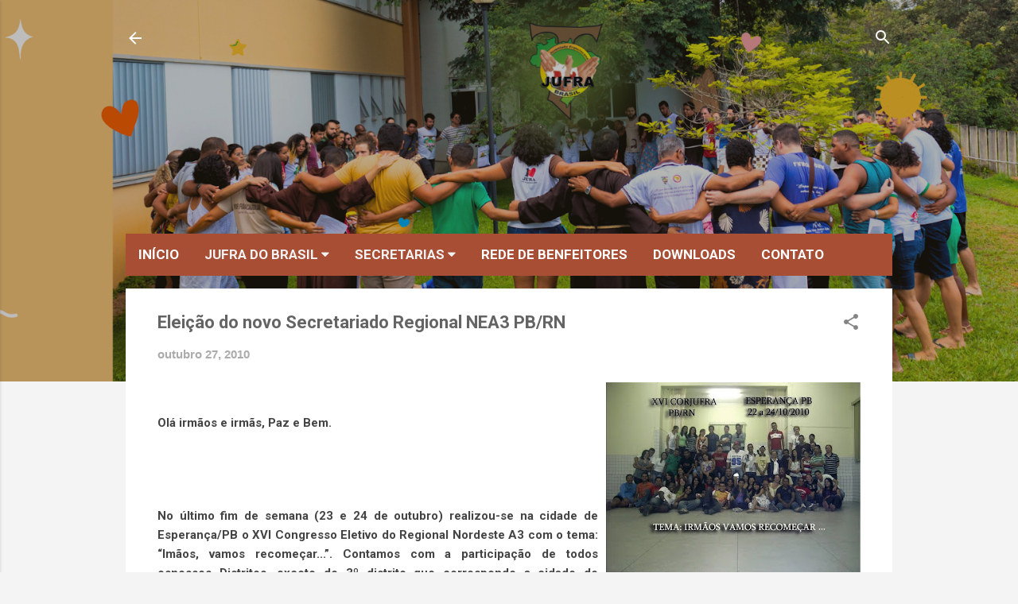

--- FILE ---
content_type: text/html
request_url: https://cdn.lightwidget.com/widgets/524c3127c42d53ce8f7058246df90649.html
body_size: 25479
content:
<!doctype html><html lang="en"><head><meta charset="utf-8"><meta name="viewport" content="width=device-width,initial-scale=1"><title>LightWidget - Responsive Widget for Instagram</title><link rel="canonical" href="https://cdn.lightwidget.com/widgets/524c3127c42d53ce8f7058246df90649.html"><style data-style="lightwidget">.lightwidget,.lightwidget *{border:0;box-sizing:border-box;line-height:1.5;margin:0;padding:0;-webkit-text-size-adjust:100%;-ms-text-size-adjust:100%;text-size-adjust:100%;vertical-align:baseline}.lightwidget{font-size:var(--lightwidget-font-size)}.lightwidget__tile{list-style:none;padding:var(--lightwidget-padding)}.lightwidget__tile--hidden{display:none}.lightwidget__image-wrapper{display:block;font-size:0;line-height:0}.lightwidget__link{background-color:transparent;cursor:pointer;display:block;position:relative;text-decoration:none}.lightwidget__caption,.lightwidget__reactions{color:var(--lightwidget-text-color);line-height:1.5;overflow:hidden;padding:.1rem}.lightwidget__caption{display:var(--lightwidget-caption)}.lightwidget__reactions{display:none}.lightwidget__image{border:0;height:auto;max-width:100%;width:100%}.lightwidget__posts{display:-webkit-flex;display:flex}.lightwidget__image-wrapper--carousel,.lightwidget__image-wrapper--video{position:relative}.lightwidget__image-wrapper--carousel:before,.lightwidget__image-wrapper--video:before{background:no-repeat 97% 3%/max(5%,1rem) auto;content:"";display:block;height:100%;left:0;opacity:.9;position:absolute;top:0;width:100%;z-index:1}.lightwidget__image-wrapper--carousel:before{background-image:url("data:image/svg+xml;charset=utf-8,%3Csvg xmlns='http://www.w3.org/2000/svg' xml:space='preserve' viewBox='0 0 50 50'%3E%3Cpath fill='%23fff' d='M2 15.1h31a2 2 0 0 1 2 2v31a2 2 0 0 1-2 2H2a2 2 0 0 1-2-2v-31c0-1.1.9-2 2-2'/%3E%3Cpath fill='%23fff' d='M50 32.9V2a2 2 0 0 0-2-2H17a2 2 0 0 0-2 2v.7c0 1.1.9 2 2 2h27.3c.5 0 1 .5 1 1V33c0 1.1.9 2 2 2h.7c1.1-.1 2-1 2-2.1'/%3E%3Cpath fill='%23fff' d='M42.5 40.5v-31a2 2 0 0 0-2-2h-31a2 2 0 0 0-2 2v.8c0 1.1.9 2 2 2h27.3c.6 0 1 .4 1 1v27.3c0 1.1.9 2 2 2h.7c1.1-.1 2-1 2-2.1'/%3E%3C/svg%3E")}.lightwidget__image-wrapper--video:before{background-image:url("data:image/svg+xml;charset=utf-8,%3Csvg xmlns='http://www.w3.org/2000/svg' xml:space='preserve' viewBox='0 0 512 512'%3E%3Cpath fill='%23fff' d='M116 512h280V0H116zm229-256-154 89V167zM492 0h-66v81h86V20c0-11-9-20-20-20M0 20v61h86V0H20C9 0 0 9 0 20m0 91h86v77H0zm0 107h86v76H0zm0 106h86v77H0zm0 107v61c0 11 9 20 20 20h66v-81zm426-213h86v76h-86zm0-107h86v77h-86zm0 320v81h66c11 0 20-9 20-20v-61zm0-107h86v77h-86z'/%3E%3Cpath fill='%23fff' d='M221 219v74l64-37z'/%3E%3C/svg%3E")}.lightwidget__focus{position:relative}.lightwidget__focus:focus{outline:none}.lightwidget__focus:after{box-shadow:inset 0 0 0 .4vw var(--lightwidget-focus-color);content:"";display:none;height:100%;left:0;position:absolute;top:0;width:100%}.lightwidget__focus:focus:after{display:block}.lightwidget__focus:focus:not(:focus-visible):after{display:none}.lightwidget__focus:focus-visible:after{display:block}:root{--lightwidget-font-size:1rem;--lightwidget-padding:2px;--lightwidget-caption:none;--lightwidget-columns:5;--lightwidget-preloader-color:#000000;--lightwidget-focus-color:#ffab00;--lightwidget-text-color:#333333}html{line-height:1}body{margin:0}.lightwidget{font-family:-apple-system,system-ui,BlinkMacSystemFont,Arial,Helvetica,Verdana,sans-serif}.lightwidget__posts--grid{-webkit-flex-wrap:wrap;flex-wrap:wrap}.lightwidget__posts--grid .lightwidget__tile{-webkit-flex-basis:calc(100%/var(--lightwidget-columns));flex-basis:calc(100%/var(--lightwidget-columns));max-width:calc(100%/var(--lightwidget-columns))}.lightwidget__preloader.lightwidget__preloader--lightbox img{opacity:.5;visibility:visible}.lightwidget__preloader--lightbox:after{background-color:var(--lightwidget-preloader-color);height:80%;max-height:2rem;max-width:2rem;width:80%}.lightwidget__posts--hover-zoom-in .lightwidget__image-wrapper{overflow:hidden}.lightwidget__posts--hover-zoom-in .lightwidget__image{transition:-webkit-transform .3s ease-in-out;transition:transform .3s ease-in-out;transition:transform .3s ease-in-out,-webkit-transform .3s ease-in-out}.lightwidget__posts--hover-zoom-in .lightwidget-hover .lightwidget__image,.lightwidget__posts--hover-zoom-in .lightwidget__link:hover .lightwidget__image{-webkit-transform:scale3d(1.1,1.1,1);transform:scale3d(1.1,1.1,1)}.lightwidget__posts--image-format-square .lightwidget__image-wrapper{aspect-ratio:1;max-width:100%}.lightwidget__posts--image-format-square .lightwidget__image{height:100%;object-fit:cover}@supports not (aspect-ratio:auto){.lightwidget__posts--image-format-square .lightwidget__image-wrapper{position:relative;width:100%}.lightwidget__posts--image-format-square .lightwidget__image-wrapper:after{content:"";display:block;padding-bottom:100%}.lightwidget__posts--image-format-square .lightwidget__image{position:absolute}}.lightwidget__load-more--loading,.lightwidget__preloader{position:relative}.lightwidget__load-more--loading:before,.lightwidget__preloader:after{-webkit-animation:lightwidget-spin 1s linear infinite;animation:lightwidget-spin 1s linear infinite;content:"";display:inline-block;inset:0;margin:auto;-webkit-mask:url("data:image/svg+xml;charset=utf-8,%3Csvg xmlns='http://www.w3.org/2000/svg' viewBox='0 0 100 100'%3E%3Cpath d='M50 97.5c-7.6 0-14.8-1.7-21.5-5.1l4.5-8.9c5.3 2.7 11 4.1 17 4.1 20.7 0 37.5-16.8 37.5-37.5S70.7 12.5 50 12.5h-.1v-10 5-5c26.3 0 47.6 21.3 47.6 47.5S76.2 97.5 50 97.5'/%3E%3C/svg%3E") 50% 50% no-repeat;position:absolute;z-index:2}@-webkit-keyframes lightwidget-spin{0%{-webkit-transform:rotate(0deg);transform:rotate(0deg)}to{-webkit-transform:rotate(1turn);transform:rotate(1turn)}}@keyframes lightwidget-spin{0%{-webkit-transform:rotate(0deg);transform:rotate(0deg)}to{-webkit-transform:rotate(1turn);transform:rotate(1turn)}}.lightwidget__preloader{overflow:hidden;width:100%}.lightwidget__header .lightwidget__preloader:after,.lightwidget__link .lightwidget__preloader:after{background-color:var(--lightwidget-preloader-color);height:80%;max-height:2rem;max-width:2rem;opacity:1;visibility:visible;width:80%}.lightwidget__preloader .lightwidget__caption,.lightwidget__preloader img{visibility:hidden}</style></head><body><div class="lightwidget" data-id="524c3127c42d53ce8f7058246df90649"><ul class="lightwidget__posts lightwidget__posts--grid lightwidget__posts--hover-zoom-in lightwidget__posts--image-format-square"><li class="lightwidget__tile"><a class="lightwidget__link lightwidget__focus" href="https://www.instagram.com/p/DULVLyrlfEo/" target="_blank" rel="noopener" data-clid="18207535306323931"><figure class="lightwidget__photo lightwidget__preloader" data-carousel="[base64]/[base64]"><picture class="lightwidget__image-wrapper lightwidget__image-wrapper--carousel"><img data-src="https://scontent-fra3-2.cdninstagram.com/v/t51.82787-15/623683777_18018967445801198_337141351625707765_n.jpg?stp=dst-jpg_e35_tt6&_nc_cat=104&ccb=7-5&_nc_sid=18de74&efg=eyJlZmdfdGFnIjoiQ0FST1VTRUxfSVRFTS5iZXN0X2ltYWdlX3VybGdlbi5DMyJ9&_nc_ohc=d6xENoOZlQYQ7kNvwHPhN5y&_nc_oc=AdkR3zbVS-egUWBxAjw2w6zM87mCZ6DB-xpXUV-KgukGMQfuGYaaZ8x0Xk5zeuEMqujm3vL2zMsQZvIV5BrPTq_M&_nc_zt=23&_nc_ht=scontent-fra3-2.cdninstagram.com&edm=ANo9K5cEAAAA&_nc_gid=P8jIHlrRVWSuJJE3nNffWQ&oh=00_AftTQgQgHvhXp72acDpJ7BvR1EVTM-nxlqH2Dzcbi8l1Ig&oe=69852EB9" width="1080" height="1080" alt="No dia 22 de janeiro, a Ordem Franciscana Secular (OFS) Santa Rosa de Viterbo, do bairro do Pina,..." class="lightwidget__image" sizes="20vw"></picture><div class="lightwidget__reactions"><span class="lightwidget__likes">37</span><span class="lightwidget__comments">1</span></div><figcaption class="lightwidget__caption" data-lightbox-caption="No dia 22 de janeiro, a Ordem Franciscana Secular (OFS) Santa Rosa de Viterbo, do bairro do Pina, em Recife/PE, realizou seu Capítulo Eletivo.\n\nO Capítulo foi presidido pelo Ministro Flávio Martins, contando com a assistência espiritual do Frei José Carlos de Andrade, OFMCap.\n\nApós o processo eletivo, foram escolhidos para conduzir a Fraternidade no novo triênio:\n\n• Ministro: Padre Evilásio Campelo de Medeiros\n• Vice-ministro: Fernando Bezerra Ribeiro\n• Formador: Frederico José Soares Maestre y Ramos\n• Secretária: Laura Alves dos Santos\n• Tesoureira: Tereza Cristina do Nascimento\n\nQue o Espírito Santo, Ministro da Ordem, derrame suas bênçãos sobre o novo Conselho eleito e que o serviço confiado a cada um seja sinal de amor, unidade e esperança.\n\nPaz e Bem">No dia 22 de janeiro, a Ordem Franciscana Secular (OFS) Santa Rosa de Viterbo, do bairro do Pina,...</figcaption></figure></a></li><li class="lightwidget__tile"><a class="lightwidget__link lightwidget__focus" href="https://www.instagram.com/p/DUKC8dklZm3/" target="_blank" rel="noopener" data-clid="18103147744658611"><figure class="lightwidget__photo lightwidget__preloader" data-carousel="[base64]/[base64]/[base64]/[base64]/[base64]/[base64]"><picture class="lightwidget__image-wrapper lightwidget__image-wrapper--carousel"><img data-src="https://scontent-fra5-2.cdninstagram.com/v/t51.82787-15/625990368_18018913388801198_3671160619857482603_n.jpg?stp=dst-jpg_e35_tt6&_nc_cat=107&ccb=7-5&_nc_sid=18de74&efg=eyJlZmdfdGFnIjoiQ0FST1VTRUxfSVRFTS5iZXN0X2ltYWdlX3VybGdlbi5DMyJ9&_nc_ohc=VzDdvRbYsUwQ7kNvwFmX67m&_nc_oc=AdnA5S5Ykusb0GHezOnZYpPklgcuA5vGdiBtTHBUuaPrMUhMtPdFmJDdc8oRZZy-Znzqn8eDUjMURhHr9ou1FTn7&_nc_zt=23&_nc_ht=scontent-fra5-2.cdninstagram.com&edm=ANo9K5cEAAAA&_nc_gid=P8jIHlrRVWSuJJE3nNffWQ&oh=00_AfvESaHzmUix8jB9hV4i8vn-MtYicfJNB3_L5wcQqGQEcg&oe=69851AAE" width="1080" height="1080" alt="No último final de semana de janeiro (23, 24 e 25), aconteceu, em Bodocó/PE, o 13º Encontro..." class="lightwidget__image" sizes="20vw"></picture><div class="lightwidget__reactions"><span class="lightwidget__likes">40</span><span class="lightwidget__comments">1</span></div><figcaption class="lightwidget__caption" data-lightbox-caption="No último final de semana de janeiro (23, 24 e 25), aconteceu, em Bodocó/PE, o 13º Encontro Regional de Formação da Juventude Franciscana de Pernambuco e Alagoas e o 4º Encontro Regional de Animadores Fraternos.\n\nAinda colhendo os frutos do Jubileu dos 800 anos do Cântico das Criaturas (1225-2025), o encontro teve como tema “Tudo está interligado” (LS 91) e como lema “Eu vim para que todos tenham vida, e a tenham em abundância” (Jo 10,10).\n\nRepleto de oficinas, momentos de espiritualidade e formação, o encontro buscou reafirmar o compromisso da Juventude Franciscana com o cuidado da Casa Comum, proporcionando também uma maior integração entre os Animadores Fraternos e a juventude.\n\nNossos agradecimentos aos irmãos e irmãs da JUFRA e ao Colegiado de Animação Fraterna, que organizaram o encontro e tornaram possível este belo e dinâmico final de semana vivido em Bodocó.\n\nQue nossa presença como Animadores Fraternos junto à JUFRA continue sendo sinal de testemunho, compromisso, diálogo e partilha deste carisma tão bonito.">No último final de semana de janeiro (23, 24 e 25), aconteceu, em Bodocó/PE, o 13º Encontro...</figcaption></figure></a></li><li class="lightwidget__tile"><a class="lightwidget__link lightwidget__focus" href="https://www.instagram.com/p/DUIyJIPFV_U/" target="_blank" rel="noopener" data-clid="18090897230079528"><figure class="lightwidget__photo lightwidget__preloader" data-carousel="[base64]/[base64]/[base64]/[base64]"><picture class="lightwidget__image-wrapper lightwidget__image-wrapper--carousel"><img data-src="https://scontent-fra3-2.cdninstagram.com/v/t51.82787-15/624075768_18018862340801198_5085560336628210785_n.jpg?stp=dst-jpg_e35_tt6&_nc_cat=104&ccb=7-5&_nc_sid=18de74&efg=eyJlZmdfdGFnIjoiQ0FST1VTRUxfSVRFTS5iZXN0X2ltYWdlX3VybGdlbi5DMyJ9&_nc_ohc=wcCTxeqZimsQ7kNvwHuQZlF&_nc_oc=AdlUgedahADQDpRIcqwDZm5QMItt50xPK1idjGgG9vnOGJOjNjY1kODTlcOVhBtZ52LR7yhJ1CPWHkpMOoulisdk&_nc_zt=23&_nc_ht=scontent-fra3-2.cdninstagram.com&edm=ANo9K5cEAAAA&_nc_gid=P8jIHlrRVWSuJJE3nNffWQ&oh=00_AfucoFfXVBesQBCIf160Wb0heEYWV3gB9cLwoL7JqzVedw&oe=69853A1E" width="1080" height="1080" alt="Com alegria, a Venerável Ordem Terceira de São Francisco, de Olinda/PE, realizou, no domingo dia..." class="lightwidget__image" sizes="20vw"></picture><div class="lightwidget__reactions"><span class="lightwidget__likes">29</span><span class="lightwidget__comments">1</span></div><figcaption class="lightwidget__caption" data-lightbox-caption="Com alegria, a Venerável Ordem Terceira de São Francisco, de Olinda/PE, realizou, no domingo dia 18, os rituais do “Tempo de Iniciação” e de “Admissão ao Tempo de Formação” de oito irmãos.\n\nDestes, três irmãos iniciam as formações específicas com a mestra de Formação, Paula Ramalho; enquanto cinco irmãos avançam para o estudo da Regra e Vida, em preparação para a profissão na Ordem Franciscana Secular.\n\nDesejamos a ambos os grupos uma frutuosa caminhada formativa e um profundo mergulho nos ensinamentos do nosso Pai Seráfico, São Francisco de Assis.\n\nPaz e Bem">Com alegria, a Venerável Ordem Terceira de São Francisco, de Olinda/PE, realizou, no domingo dia...</figcaption></figure></a></li><li class="lightwidget__tile"><a class="lightwidget__link lightwidget__focus" href="https://www.instagram.com/p/DT6P2rKlXYv/" target="_blank" rel="noopener" data-clid="17994759254897779"><figure class="lightwidget__photo lightwidget__preloader" data-carousel="[base64]/[base64]/[base64]"><picture class="lightwidget__image-wrapper lightwidget__image-wrapper--carousel"><img data-src="https://scontent-fra3-2.cdninstagram.com/v/t51.82787-15/620747745_18018173699801198_3132051741855613293_n.jpg?stp=dst-jpg_e35_tt6&_nc_cat=105&ccb=7-5&_nc_sid=18de74&efg=eyJlZmdfdGFnIjoiQ0FST1VTRUxfSVRFTS5iZXN0X2ltYWdlX3VybGdlbi5DMyJ9&_nc_ohc=Wd2dLw94k5UQ7kNvwHLQ5g-&_nc_oc=AdlOsFN3NbGwdueavJWqXTHtxSKG9Tv7NTa4hM6PW5KgMTzvFscHTpByF5fsyyVi7zswRiSEufVZECbE1LU3JN6e&_nc_zt=23&_nc_ht=scontent-fra3-2.cdninstagram.com&edm=ANo9K5cEAAAA&_nc_gid=P8jIHlrRVWSuJJE3nNffWQ&oh=00_Aft--cCsqq4IiAKgnMrzCjZhfK9tPYQNvJAraJcKQHNtHA&oe=6985511D" width="1080" height="1080" alt="Neste sábado, 24 de janeiro, a Fraternidade São Francisco de Assis, de Serrita/PE, realizou o seu..." class="lightwidget__image" sizes="20vw"></picture><div class="lightwidget__reactions"><span class="lightwidget__likes">57</span><span class="lightwidget__comments">4</span></div><figcaption class="lightwidget__caption" data-lightbox-caption="Neste sábado, 24 de janeiro, a Fraternidade São Francisco de Assis, de Serrita/PE, realizou o seu Capítulo Eletivo, que definiu o novo Conselho para o triênio 2025–2028.\n\nO Capítulo foi conduzido por Rosilene Moraes, Coordenadora do Distrito do Pajeú, e contou com a assistência espiritual da Irmã Maria Elma. \n\nA fraternidade teve ainda o privilégio da presença da Irmã Nicodema Schulze, cuja história de serviço dedicado ao Regional foi recordada com carinho e gratidão por todos os presentes.\n\nForam eleitos para compor o novo Conselho Fraterno:\n\n• Ministra: Antonia de Sá\n• Vice-Ministra: Maria de Lourdes Cruz\n• Formador: Rogério Ribeiro\n• Secretária: Maria Aurismard Callou\n• Tesoureira: Anádia Callou\n\nAos irmãos eleitos, que o Espírito Santo os conduza com sabedoria e fidelidade no serviço generoso à fraternidade.\nPaz e Bem">Neste sábado, 24 de janeiro, a Fraternidade São Francisco de Assis, de Serrita/PE, realizou o seu...</figcaption></figure></a></li><li class="lightwidget__tile"><a class="lightwidget__link lightwidget__focus" href="https://www.instagram.com/p/DTtLfzAFRmG/" target="_blank" rel="noopener" data-clid="18092038774988233"><figure class="lightwidget__photo lightwidget__preloader" data-carousel="[base64]/[base64]/[base64]"><picture class="lightwidget__image-wrapper lightwidget__image-wrapper--carousel"><img data-src="https://scontent-fra3-2.cdninstagram.com/v/t51.82787-15/618734379_18017643932801198_2468575751975098371_n.jpg?stp=dst-jpg_e35_tt6&_nc_cat=111&ccb=7-5&_nc_sid=18de74&efg=eyJlZmdfdGFnIjoiQ0FST1VTRUxfSVRFTS5iZXN0X2ltYWdlX3VybGdlbi5DMyJ9&_nc_ohc=9btkUvS-4tsQ7kNvwGU78g_&_nc_oc=AdmEBiYI1el4xnVDrqvxiHh9Tnrrm_tZslfVLivuhS8kIz5VXdAJCwPlniWylHgpzt6a5LLZwqc2FTTDOIhkXlSa&_nc_zt=23&_nc_ht=scontent-fra3-2.cdninstagram.com&edm=ANo9K5cEAAAA&_nc_gid=P8jIHlrRVWSuJJE3nNffWQ&oh=00_AfvnKtG-bwsovJmj83IqlPfrJpevQc8dYrIGhcaTBwARpA&oe=698548FE" width="1080" height="1080" alt="Nosso Regional se alegra com a Profissão Definitiva na OFS de três irmãos, da Fraternidade Santo..." class="lightwidget__image" sizes="20vw"></picture><div class="lightwidget__reactions"><span class="lightwidget__likes">90</span><span class="lightwidget__comments">11</span></div><figcaption class="lightwidget__caption" data-lightbox-caption="Nosso Regional se alegra com a Profissão Definitiva na OFS de três irmãos, da Fraternidade Santo Antônio de Pádua, de Bodocó–PE, realizada no último dia 17 de janeiro, na Igreja de São Francisco:\n\n• Raquel Freitas\n• João Henrique\n• Jakelline Nascimento\n\nA celebração teve como presidente o Pe. Antônio Carlos da Silva e contou com a presença da comunidade, bem como dos irmãos e irmãs das fraternidades de JUFRA e OFS.\n\nQue Francisco e Clara de Assis intercedam por esses irmãos, para que perseverem na vocação, no serviço e no testemunho do Evangelho. \n\nPaz e Bem">Nosso Regional se alegra com a Profissão Definitiva na OFS de três irmãos, da Fraternidade Santo...</figcaption></figure></a></li><li class="lightwidget__tile"><a class="lightwidget__link lightwidget__focus" href="https://www.instagram.com/p/DTn-GMGlUNH/" target="_blank" rel="noopener" data-clid="18066964802560935"><figure class="lightwidget__photo lightwidget__preloader" data-carousel="[base64]/[base64]/[base64]"><picture class="lightwidget__image-wrapper lightwidget__image-wrapper--carousel"><img data-src="https://scontent-fra5-1.cdninstagram.com/v/t51.82787-15/610864292_18017425490801198_3504993663310824172_n.jpg?stp=dst-jpg_e35_tt6&_nc_cat=108&ccb=7-5&_nc_sid=18de74&efg=eyJlZmdfdGFnIjoiQ0FST1VTRUxfSVRFTS5iZXN0X2ltYWdlX3VybGdlbi5DMyJ9&_nc_ohc=8gvjGv3Pzt8Q7kNvwG0Y5wh&_nc_oc=AdnPWWS05Zku4v4BR63MqaPRBRXBKGssquwau2k7vYTBFVaX8Zuj16cEL8xVPbWhQcjx0eDUFe-rcuz3PRTPYOwG&_nc_zt=23&_nc_ht=scontent-fra5-1.cdninstagram.com&edm=ANo9K5cEAAAA&_nc_gid=P8jIHlrRVWSuJJE3nNffWQ&oh=00_Afu4dIj9hLhwv94nRNhMs0mv3iLjzxSF60FIv3UibOCO5g&oe=698535DD" width="1080" height="1080" alt="🙏🏻 Saiba o que é necessário para alcançar a indulgência plenária do Ano Santo Franciscano,..." class="lightwidget__image" sizes="20vw"></picture><div class="lightwidget__reactions"><span class="lightwidget__likes">60</span><span class="lightwidget__comments">2</span></div><figcaption class="lightwidget__caption" data-lightbox-caption="🙏🏻 Saiba o que é necessário para alcançar a indulgência plenária do Ano Santo Franciscano, proclamado pelo Papa Leão: \n\n#JubileuFranciscano">🙏🏻 Saiba o que é necessário para alcançar a indulgência plenária do Ano Santo Franciscano,...</figcaption></figure></a></li><li class="lightwidget__tile"><a class="lightwidget__link lightwidget__focus" href="https://www.instagram.com/p/DTYqa11FQHX/" target="_blank" rel="noopener" data-clid="18087701039009791"><figure class="lightwidget__photo lightwidget__preloader" data-carousel="[base64]/[base64]"><picture class="lightwidget__image-wrapper lightwidget__image-wrapper--carousel"><img data-src="https://scontent-fra5-2.cdninstagram.com/v/t51.82787-15/590999685_18016811717801198_4422697014933942644_n.jpg?stp=dst-jpg_e35_tt6&_nc_cat=106&ccb=7-5&_nc_sid=18de74&efg=eyJlZmdfdGFnIjoiQ0FST1VTRUxfSVRFTS5iZXN0X2ltYWdlX3VybGdlbi5DMyJ9&_nc_ohc=nz2keEXo1WcQ7kNvwHER9wK&_nc_oc=AdmAUYgFhnaRUwdJ4LY30tjO5OPb3rEHHQZyg49Ajzua3HXPIM8Y6ZHJk0V8OGzAhOANa6dMY4bCnUO18rf8woLk&_nc_zt=23&_nc_ht=scontent-fra5-2.cdninstagram.com&edm=ANo9K5cEAAAA&_nc_gid=P8jIHlrRVWSuJJE3nNffWQ&oh=00_AfvhhXWF4oceTPrJDoskdrejrNXfzXgJavJqgOTzdKaNNw&oe=69854362" width="1080" height="1080" alt="Iniciamos os compromissos de 2026 com a realização do Capítulo Eletivo da Fraternidade Nossa..." class="lightwidget__image" sizes="20vw"></picture><div class="lightwidget__reactions"><span class="lightwidget__likes">51</span><span class="lightwidget__comments">2</span></div><figcaption class="lightwidget__caption" data-lightbox-caption="Iniciamos os compromissos de 2026 com a realização do Capítulo Eletivo da Fraternidade Nossa Senhora da Rosa Mística, ocorrido no último sábado (10), na cidade de Garanhuns/PE.\n\nO Capítulo foi presisido pelo Vice-Ministro Ary Augusto e contou com a assistência do Frei Romildo Nascimento, OFMcap.\n\nApós o processo de votação, foram escolhidas e empossadas:\n\n• Marília - Ministra\n• Waleria - Vice-Ministra\n• Meiry - Formadora\n• Helena - Tesoureira\n• Marisa - Secretária\n\nQue o Senhor abençoe as irmãs eleitas, concedendo-lhes sabedoria, espírito de serviço e fidelidade ao carisma franciscano, para bem conduzirem a fraternidade nos próximos 3 anos.\n\nPaz e Bem\n\n#CapítuloEletivo">Iniciamos os compromissos de 2026 com a realização do Capítulo Eletivo da Fraternidade Nossa...</figcaption></figure></a></li><li class="lightwidget__tile"><a class="lightwidget__link lightwidget__focus" href="https://www.instagram.com/p/DTXWqpFlThO/" target="_blank" rel="noopener" data-clid="17846426307637127"><figure class="lightwidget__photo lightwidget__preloader"><picture class="lightwidget__image-wrapper lightwidget__image-wrapper--image"><img data-src="https://scontent-fra3-2.cdninstagram.com/v/t51.82787-15/590504114_18016752809801198_8715559867529959625_n.jpg?stp=dst-jpg_e35_tt6&_nc_cat=105&ccb=7-5&_nc_sid=18de74&efg=eyJlZmdfdGFnIjoiRkVFRC5iZXN0X2ltYWdlX3VybGdlbi5DMyJ9&_nc_ohc=v6D0L-X5ZA8Q7kNvwFV66gx&_nc_oc=Adkf7-RhvkHmpggfmMZGlFUrN9LU_k9gEaFr2JO3cI4t9pl7q35X3CnCzZijJYnwR9wteU4FVrKDwgSXnW0fJm66&_nc_zt=23&_nc_ht=scontent-fra3-2.cdninstagram.com&edm=ANo9K5cEAAAA&_nc_gid=P8jIHlrRVWSuJJE3nNffWQ&oh=00_Aft8YOeD43Xea_lFPgUYwwZM_-fUAtWFM7hRte1-NYbaCA&oe=69853D56" width="1080" height="1080" alt="A celebração do Batismo do Senhor, neste domingo (11), encerra o Tempo do Natal e nos recorda o..." class="lightwidget__image" sizes="20vw"></picture><div class="lightwidget__reactions"><span class="lightwidget__likes">20</span><span class="lightwidget__comments">0</span></div><figcaption class="lightwidget__caption" data-lightbox-caption="A celebração do Batismo do Senhor, neste domingo (11), encerra o Tempo do Natal e nos recorda o início da missão pública de Jesus.\n\nNas águas do Jordão, o amor de Deus se manifesta em Cristo, e a voz do Pai revela a presença da Santíssima Trindade.\n\nEsta festa é um convite para recordarmos o dia do nosso próprio Batismo: foi ali que nos tornamos filhos amados de Deus e recebemos a missão de sermos luz para o mundo.\n\n#TempoDoNatal #Festa">A celebração do Batismo do Senhor, neste domingo (11), encerra o Tempo do Natal e nos recorda o...</figcaption></figure></a></li><li class="lightwidget__tile"><a class="lightwidget__link lightwidget__focus" href="https://www.instagram.com/reel/DTVv3pvggVs/" target="_blank" rel="noopener" data-clid="18561355831006969"><figure class="lightwidget__photo lightwidget__preloader" data-video-url="https://scontent-fra5-1.cdninstagram.com/o1/v/t16/f2/m69/AQOtlCoODK_IbZh5jUD9_d6LRBKlX9xcF6irVoksK2d7l8K58D30zKDcw6c8UI2ZUc_Eda719bCAWYR-CRgLS8Un.mp4?strext=1&_nc_cat=108&_nc_sid=5e9851&_nc_ht=scontent-fra5-1.cdninstagram.com&_nc_ohc=NflrTuvyJkoQ7kNvwGq8yGU&efg=[base64]%3D&ccb=17-1&_nc_gid=P8jIHlrRVWSuJJE3nNffWQ&edm=ANo9K5cEAAAA&_nc_zt=28&vs=2b478c453e8135ce&_nc_vs=[base64]&_nc_tpa=Q5bMBQE504Ibi6T6LCm5dtd5nyJAU63jS1yM8WeDSZdZhlnvlMZqj2JenodZLcaNsAz89Xilp3M7i0yf&oh=00_AftFSn0t0QoU-4E8tUhqVKcDNNiQnPkuYtXfSit1F3yMvw&oe=698539FC"><picture class="lightwidget__image-wrapper lightwidget__image-wrapper--video"><img data-src="https://scontent-fra3-2.cdninstagram.com/v/t51.82787-15/611793392_18016697813801198_3247024699849244149_n.jpg?stp=dst-jpg_e35_tt6&_nc_cat=105&ccb=7-5&_nc_sid=18de74&efg=eyJlZmdfdGFnIjoiQ0xJUFMuYmVzdF9pbWFnZV91cmxnZW4uQzMifQ%3D%3D&_nc_ohc=m2IcqqI1WsEQ7kNvwH0iN-b&_nc_oc=Adm1Vj5HncwdF7UixtUdAroHvW5vovSa6tlsCZZ0GHX7CcD7mYVWBZw2SGb4jbTU50v15gAHvx5C7u7Tr4YT2yQf&_nc_zt=23&_nc_ht=scontent-fra3-2.cdninstagram.com&edm=ANo9K5cEAAAA&_nc_gid=P8jIHlrRVWSuJJE3nNffWQ&oh=00_Afsqk6xIajahjYeaBVm3Vj30SCod2Yf6zHkf-MH_6pAdMw&oe=69851E5D" width="1080" height="1080" alt="Paz e Bem, irmãos e irmãs! Compartilhamos este vídeo com orientações importantes sobre o..." class="lightwidget__image" sizes="20vw"></picture><div class="lightwidget__reactions"><span class="lightwidget__likes">40</span><span class="lightwidget__comments">1</span></div><figcaption class="lightwidget__caption" data-lightbox-caption="Paz e Bem, irmãos e irmãs! \n\nCompartilhamos este vídeo com orientações importantes sobre o preenchimento do Censo 2025 da @ofsnordesteb2.\n\nReforçamos que a participação de cada fraternidade é essencial para a nossa organização. \n\nO prazo para o envio das informações encerra-se no dia 31 deste mês, e os dados podem ser encaminhados diretamente ao coordenador do distrito ou à secretaria regional. \n\nEm caso de qualquer dúvida durante o processo, recomendamos entrar em contato com a coordenação de seu respectivo distrito para o suporte necessário. \n\nContamos com a colaboração de todos para que o nosso levantamento seja concluído com êxito e dentro do prazo. \nPaz e Bem">Paz e Bem, irmãos e irmãs! Compartilhamos este vídeo com orientações importantes sobre o...</figcaption></figure></a></li><li class="lightwidget__tile"><a class="lightwidget__link lightwidget__focus" href="https://www.instagram.com/p/DTVsHHmlRqF/" target="_blank" rel="noopener" data-clid="18084320090167634"><figure class="lightwidget__photo lightwidget__preloader"><picture class="lightwidget__image-wrapper lightwidget__image-wrapper--image"><img data-src="https://scontent-fra5-1.cdninstagram.com/v/t51.82787-15/612950967_18016693250801198_431841464831456588_n.jpg?stp=dst-jpg_e35_tt6&_nc_cat=102&ccb=7-5&_nc_sid=18de74&efg=eyJlZmdfdGFnIjoiRkVFRC5iZXN0X2ltYWdlX3VybGdlbi5DMyJ9&_nc_ohc=QI4BMf1Vky4Q7kNvwHPhdPU&_nc_oc=AdnLH_GQogrLlYx_5XE90YKFmyUQCepm62AVORyBbjpr84CrCLmvl08IDrBTLpjapVk37xdehqBxbZM4DJg-Vr3W&_nc_zt=23&_nc_ht=scontent-fra5-1.cdninstagram.com&edm=ANo9K5cEAAAA&_nc_gid=P8jIHlrRVWSuJJE3nNffWQ&oh=00_AfvS4zCESC4TKu2DBx7_FF2J0sEuWlRDWdSiNEtD4n7auA&oe=69854259" width="1080" height="1080" alt="Irmãos e irmãs, é chegada a hora de analisarmos a caminhada de nossas fraternidades por meio do..." class="lightwidget__image" sizes="20vw"></picture><div class="lightwidget__reactions"><span class="lightwidget__likes">26</span><span class="lightwidget__comments">0</span></div><figcaption class="lightwidget__caption" data-lightbox-caption="Irmãos e irmãs, é chegada a hora de analisarmos a caminhada de nossas fraternidades por meio do CENSO 2025 da Ordem Franciscana Secular de Pernambuco e Alagoas. \n\nReforçamos que a participação de cada fraternidade é essencial para a organização, planejamento e o fortalecimento das atividades do nosso regional.\n\nO prazo para envio das informações encerra-se no dia 31 de janeiro de 2026. Os dados podem ser encaminhados diretamente ao Coordenador do respectivo Distrito ou à Secretaria Regional.\n\nEm caso de dúvidas durante o preenchimento, recomendamos entrar em contato com a coordenação do seu distrito, que estará à disposição para oferecer o suporte necessário.\n\nContamos com a colaboração de todos para que este levantamento seja concluído com êxito e dentro do prazo estabelecido.\n\n📊 Em nosso blog ofsnordesteb2.blogspot.com (link na bio), você encontra o arquivo para impressão e preenchimento das informações, bem como, os contatos dos nossos coordenadores para auxilio, caso necessite.\n\nPaz e Bem\n\n#Censo2025 #RelatórioFraterno">Irmãos e irmãs, é chegada a hora de analisarmos a caminhada de nossas fraternidades por meio do...</figcaption></figure></a></li></ul></div><script>var widget;!function(){"use strict";function t(e){return t="function"==typeof Symbol&&"symbol"==typeof Symbol.iterator?function(t){return typeof t}:function(t){return t&&"function"==typeof Symbol&&t.constructor===Symbol&&t!==Symbol.prototype?"symbol":typeof t},t(e)}function e(t,e){for(var n=0;n<e.length;n++){var o=e[n];o.enumerable=o.enumerable||!1,o.configurable=!0,"value"in o&&(o.writable=!0),Object.defineProperty(t,r(o.key),o)}}function r(e){var r=function(e){if("object"!=t(e)||!e)return e;var r=e[Symbol.toPrimitive];if(void 0!==r){var n=r.call(e,"string");if("object"!=t(n))return n;throw new TypeError("@@toPrimitive must return a primitive value.")}return String(e)}(e);return"symbol"==t(r)?r:r+""}var n=function(){return t=function t(e){!function(t,e){if(!(t instanceof e))throw new TypeError("Cannot call a class as a function")}(this,t),this.options=e,this.modules=[]},(r=[{key:"registerModule",value:function(t){this.modules.push(t)}},{key:"init",value:function(t){if(!(t instanceof Element))throw new TypeError("Value passed as domElement is not DOM element");this.el=t.querySelector(".lightwidget__posts");var e=this.options.breakpoints.filter((function(t){return!0===t.base})).pop();this._initBaseModules(e)}},{key:"getWidgetId",value:function(){return this.options.widgetId}},{key:"_initBaseModules",value:function(t){var e=this;this.modules=this.modules.map((function(t){return new t(e.el)})),this.modules.forEach((function(r){return r.run(t,e.options)}))}}])&&e(t.prototype,r),Object.defineProperty(t,"prototype",{writable:!1}),t;var t,r}();function o(t){return o="function"==typeof Symbol&&"symbol"==typeof Symbol.iterator?function(t){return typeof t}:function(t){return t&&"function"==typeof Symbol&&t.constructor===Symbol&&t!==Symbol.prototype?"symbol":typeof t},o(t)}function i(t,e){for(var r=0;r<e.length;r++){var n=e[r];n.enumerable=n.enumerable||!1,n.configurable=!0,"value"in n&&(n.writable=!0),Object.defineProperty(t,s(n.key),n)}}function s(t){var e=function(t){if("object"!=o(t)||!t)return t;var e=t[Symbol.toPrimitive];if(void 0!==e){var r=e.call(t,"string");if("object"!=o(r))return r;throw new TypeError("@@toPrimitive must return a primitive value.")}return String(t)}(t);return"symbol"==o(e)?e:e+""}var a=function(){return t=function t(){!function(t,e){if(!(t instanceof e))throw new TypeError("Cannot call a class as a function")}(this,t),this.cssVariablesSupported=this._checkCssVariablesSupport(),!0!==this.cssVariablesSupported&&this._setStylesProperties()},(e=[{key:"run",value:function(){if(!0!==this.cssVariablesSupported){var t=this._extractCssVariables(this.originalStyles);this.styleEl.innerHTML=this._replaceVariables(this.originalStyles,t)}}},{key:"_checkCssVariablesSupport",value:function(){var t=document.createElement("div");return t.style.setProperty("--l","w"),"w"===t.style.getPropertyValue("--l")}},{key:"_setStylesProperties",value:function(){this.styleEl=document.querySelector('style[data-style="lightwidget"]'),this.originalStyles=this.styleEl.innerHTML}},{key:"_extractCssVariables",value:function(t){for(var e=new RegExp(/[{;](--lightwidget-([a-z-]*)):([^;}]+)/g),r=[],n=e.exec(t);null!==n;)r[n[1]]=n[3],n=e.exec(t);return r}},{key:"_replaceVariables",value:function(t,e){for(var r in e)Object.prototype.hasOwnProperty.call(e,r)&&(t=t.split("var(".concat(r,")")).join(e[r]));return t}}])&&i(t.prototype,e),Object.defineProperty(t,"prototype",{writable:!1}),t;var t,e}();function l(t){return l="function"==typeof Symbol&&"symbol"==typeof Symbol.iterator?function(t){return typeof t}:function(t){return t&&"function"==typeof Symbol&&t.constructor===Symbol&&t!==Symbol.prototype?"symbol":typeof t},l(t)}function u(t,e){for(var r=0;r<e.length;r++){var n=e[r];n.enumerable=n.enumerable||!1,n.configurable=!0,"value"in n&&(n.writable=!0),Object.defineProperty(t,c(n.key),n)}}function c(t){var e=function(t){if("object"!=l(t)||!t)return t;var e=t[Symbol.toPrimitive];if(void 0!==e){var r=e.call(t,"string");if("object"!=l(r))return r;throw new TypeError("@@toPrimitive must return a primitive value.")}return String(t)}(t);return"symbol"==l(e)?e:e+""}var f=function(){return t=function t(e){var r=this;!function(t,e){if(!(t instanceof e))throw new TypeError("Cannot call a class as a function")}(this,t),this.el=e.parentElement,this.widgetId=this.el.getAttribute("data-id"),e.addEventListener("lightwidget-load-more",(function(){r._sendPostMessage()}))},(e=[{key:"_sendPostMessage",value:function(){var t={type:"lightwidget_size",widgetId:this.widgetId,size:this.el.offsetHeight};window.parent.postMessage(t,"*")}},{key:"run",value:function(){var t=this;window.addEventListener("resize",(function(){return t._sendPostMessage()}),!1),"https"===window.location.protocol&&window.addEventListener("deviceorientation",(function(){return t._sendPostMessage()}),!1),setInterval((function(){return t._sendPostMessage()}),500)}}])&&u(t.prototype,e),Object.defineProperty(t,"prototype",{writable:!1}),t;var t,e}();function d(t){return d="function"==typeof Symbol&&"symbol"==typeof Symbol.iterator?function(t){return typeof t}:function(t){return t&&"function"==typeof Symbol&&t.constructor===Symbol&&t!==Symbol.prototype?"symbol":typeof t},d(t)}function p(t,e){for(var r=0;r<e.length;r++){var n=e[r];n.enumerable=n.enumerable||!1,n.configurable=!0,"value"in n&&(n.writable=!0),Object.defineProperty(t,y(n.key),n)}}function y(t){var e=function(t){if("object"!=d(t)||!t)return t;var e=t[Symbol.toPrimitive];if(void 0!==e){var r=e.call(t,"string");if("object"!=d(r))return r;throw new TypeError("@@toPrimitive must return a primitive value.")}return String(t)}(t);return"symbol"==d(e)?e:e+""}function h(t){return h="function"==typeof Symbol&&"symbol"==typeof Symbol.iterator?function(t){return typeof t}:function(t){return t&&"function"==typeof Symbol&&t.constructor===Symbol&&t!==Symbol.prototype?"symbol":typeof t},h(t)}function v(t,e){for(var r=0;r<e.length;r++){var n=e[r];n.enumerable=n.enumerable||!1,n.configurable=!0,"value"in n&&(n.writable=!0),Object.defineProperty(t,b(n.key),n)}}function b(t){var e=function(t){if("object"!=h(t)||!t)return t;var e=t[Symbol.toPrimitive];if(void 0!==e){var r=e.call(t,"string");if("object"!=h(r))return r;throw new TypeError("@@toPrimitive must return a primitive value.")}return String(t)}(t);return"symbol"==h(e)?e:e+""}function m(){try{var t=!Boolean.prototype.valueOf.call(Reflect.construct(Boolean,[],(function(){})))}catch(t){}return(m=function(){return!!t})()}function g(){return g="undefined"!=typeof Reflect&&Reflect.get?Reflect.get.bind():function(t,e,r){var n=function(t,e){for(;!{}.hasOwnProperty.call(t,e)&&null!==(t=w(t)););return t}(t,e);if(n){var o=Object.getOwnPropertyDescriptor(n,e);return o.get?o.get.call(arguments.length<3?t:r):o.value}},g.apply(null,arguments)}function w(t){return w=Object.setPrototypeOf?Object.getPrototypeOf.bind():function(t){return t.__proto__||Object.getPrototypeOf(t)},w(t)}function S(t,e){return S=Object.setPrototypeOf?Object.setPrototypeOf.bind():function(t,e){return t.__proto__=e,t},S(t,e)}var _=function(t){function e(t){return function(t,e){if(!(t instanceof e))throw new TypeError("Cannot call a class as a function")}(this,e),function(t,e,r){return e=w(e),function(t,e){if(e&&("object"==h(e)||"function"==typeof e))return e;if(void 0!==e)throw new TypeError("Derived constructors may only return object or undefined");return function(t){if(void 0===t)throw new ReferenceError("this hasn't been initialised - super() hasn't been called");return t}(t)}(t,m()?Reflect.construct(e,r||[],w(t).constructor):e.apply(t,r))}(this,e,[t])}return function(t,e){if("function"!=typeof e&&null!==e)throw new TypeError("Super expression must either be null or a function");t.prototype=Object.create(e&&e.prototype,{constructor:{value:t,writable:!0,configurable:!0}}),Object.defineProperty(t,"prototype",{writable:!1}),e&&S(t,e)}(e,t),r=e,n=[{key:"sendRequest",value:function(t){var r,n,o,i=new XMLHttpRequest,s=(r=e,n=this,"function"==typeof(o=g(w(1&3?r.prototype:r),"sendRequest",n))?function(t){return o.apply(n,t)}:o)([t]);return i.open("GET",s,!0),i.send(null),s}}],n&&v(r.prototype,n),Object.defineProperty(r,"prototype",{writable:!1}),r;var r,n}(function(){return t=function t(e){!function(t,e){if(!(t instanceof e))throw new TypeError("Cannot call a class as a function")}(this,t),this.el=e.parentElement,this.widgetId=this.el.getAttribute("data-id")},(e=[{key:"sendRequest",value:function(t){var e={a:(new Date).getTime(),b:this.widgetId,c:t.dataset.clid,d:"c"},r=Object.keys(e).map((function(t){return"".concat(encodeURIComponent(t),"=").concat(encodeURIComponent(e[t]))})).join("&");return"https://lightwidget.com/widgets/_.gif?".concat(r)}},{key:"run",value:function(){var t=this;this.el.addEventListener("click",(function(e){for(var r=e.target;r!==document;r=r.parentNode)if(r.hasAttribute("data-clid")){t.sendRequest(r);break}}))}}])&&p(t.prototype,e),Object.defineProperty(t,"prototype",{writable:!1}),t;var t,e}());function P(t){return P="function"==typeof Symbol&&"symbol"==typeof Symbol.iterator?function(t){return typeof t}:function(t){return t&&"function"==typeof Symbol&&t.constructor===Symbol&&t!==Symbol.prototype?"symbol":typeof t},P(t)}function E(t,e){for(var r=0;r<e.length;r++){var n=e[r];n.enumerable=n.enumerable||!1,n.configurable=!0,"value"in n&&(n.writable=!0),Object.defineProperty(t,k(n.key),n)}}function k(t){var e=function(t){if("object"!=P(t)||!t)return t;var e=t[Symbol.toPrimitive];if(void 0!==e){var r=e.call(t,"string");if("object"!=P(r))return r;throw new TypeError("@@toPrimitive must return a primitive value.")}return String(t)}(t);return"symbol"==P(e)?e:e+""}var j=function(){return t=function t(e){var r=this;!function(t,e){if(!(t instanceof e))throw new TypeError("Cannot call a class as a function")}(this,t),this.el=e,this.widgetId=this.el.parentElement.getAttribute("data-id"),this.interval=null,this.lightboxScript=null,this.cssVariables="",this.profileData=null,this.i18n={},this.currentPost=0,this.posts=[],this.postSelector=".lightwidget__link",this.preloaderClass="lightwidget__preloader",this.preloaderClassModifier="".concat(this.preloaderClass,"--lightbox"),this.el.addEventListener("lightwidget-load-more",(function(t){r._loadMoreHandler(t.detail)}))},(e=[{key:"run",value:function(t,e){var r=this;this.posts=[].slice.call(this.el.querySelectorAll(this.postSelector)),this.cssVariables=":root{".concat(e.lightbox.cssVariables,"}"),this.profileData=e.lightbox.profile,this.i18n=e.lightbox.i18n,this.el.addEventListener("click",(function(t){for(var e=t.target;e!==document;e=e.parentNode)if(e.hasAttribute("data-clid")){t.preventDefault(),t.stopPropagation(),r.currentPost=r.posts.indexOf(e),r._openDialog();break}}),!0),window.addEventListener("message",(function(t){if("lightwidget_lightbox_data_received"===t.data.type){clearInterval(r.interval),r.interval=null,r.lightboxScript=!0;var e=r.el.querySelector(".".concat(r.preloaderClassModifier));null!==e&&(e.classList.remove(r.preloaderClass),e.classList.remove(r.preloaderClassModifier))}"lightwidget_lightbox_next"===t.data.type&&r.next(),"lightwidget_lightbox_prev"===t.data.type&&r.prev()}),!1)}},{key:"_openDialog",value:function(){var t=this;if(null===this.lightboxScript){var e=this.posts[this.currentPost].querySelector(".lightwidget__photo");return e.classList.add(this.preloaderClass),e.classList.add(this.preloaderClassModifier),this.interval=setInterval((function(){return t._sendPostMessage()}),30),void(window.parent===window&&(this.cssVariables=this.cssVariables.replace("--lightwidget-lightbox-font:inherit","--lightwidget-lightbox-font:-apple-system,system-ui,BlinkMacSystemFont,Arial,Helvetica,Verdana,sans-serif"),this.lightboxScript=document.createElement("script"),this.lightboxScript.src="https://cdn.lightwidget.com/widgets/lightwidget-lightbox.y.js".replace("y","a232e3"),document.body.appendChild(this.lightboxScript)))}this._sendPostMessage()}},{key:"next",value:function(){this.currentPost++,this.currentPost>=this.posts.length&&(this.currentPost=0),this._sendPostMessage()}},{key:"prev",value:function(){this.currentPost--,this.currentPost<0&&(this.currentPost=this.posts.length-1),this._sendPostMessage()}},{key:"_sendPostMessage",value:function(){var t,e,r,n,o,i,s,a,l=this.posts[this.currentPost].querySelector(".lightwidget__image"),u=this.posts[this.currentPost].querySelector(".lightwidget__photo"),c=u.querySelector('source[type="image/avif"]'),f=u.querySelector('source[type="image/webp"]');window.parent.postMessage({type:"lightwidget_lightbox",version:"a232e3",variables:this.cssVariables,widgetId:this.widgetId,profile:this.profileData,i18n:this.i18n,post:{image:{avif:null!==c?null!==(t=c.getAttribute("data-srcset"))&&void 0!==t?t:c.getAttribute("srcset"):"",webp:null!==f?null!==(e=f.getAttribute("data-srcset"))&&void 0!==e?e:f.getAttribute("srcset"):"",jpg:null!==(r=null!==(n=l.getAttribute("data-srcset"))&&void 0!==n?n:l.getAttribute("srcset"))&&void 0!==r?r:"",default:null!==(o=l.getAttribute("data-src"))&&void 0!==o?o:l.getAttribute("src")},alt:l.getAttribute("alt"),maxWidth:l.getAttribute("width"),caption:null!==(i=this.posts[this.currentPost].querySelector(".lightwidget__caption").dataset.lightboxCaption)&&void 0!==i?i:"",link:this.posts[this.currentPost].getAttribute("href"),likes:this.posts[this.currentPost].querySelector(".lightwidget__likes").textContent,comments:this.posts[this.currentPost].querySelector(".lightwidget__comments").textContent,video:null!==(s=u.dataset.videoUrl)&&void 0!==s?s:"",carousel:null!==(a=u.dataset.carousel)&&void 0!==a?a:"",clid:this.posts[this.currentPost].dataset.clid}},"*")}},{key:"_loadMoreHandler",value:function(t){this.posts.push(t.querySelector(this.postSelector))}}])&&E(t.prototype,e),Object.defineProperty(t,"prototype",{writable:!1}),t;var t,e}();function O(t){return O="function"==typeof Symbol&&"symbol"==typeof Symbol.iterator?function(t){return typeof t}:function(t){return t&&"function"==typeof Symbol&&t.constructor===Symbol&&t!==Symbol.prototype?"symbol":typeof t},O(t)}function x(t,e){for(var r=0;r<e.length;r++){var n=e[r];n.enumerable=n.enumerable||!1,n.configurable=!0,"value"in n&&(n.writable=!0),Object.defineProperty(t,M(n.key),n)}}function M(t){var e=function(t){if("object"!=O(t)||!t)return t;var e=t[Symbol.toPrimitive];if(void 0!==e){var r=e.call(t,"string");if("object"!=O(r))return r;throw new TypeError("@@toPrimitive must return a primitive value.")}return String(t)}(t);return"symbol"==O(e)?e:e+""}var A=function(){return t=function t(e){!function(t,e){if(!(t instanceof e))throw new TypeError("Cannot call a class as a function")}(this,t),this.el=e.parentElement,this.hoverableElements=["A","BUTTON"]},(e=[{key:"run",value:function(){this._addListener("mouseover",this._addHover),this._addListener("focus",this._addHover),this._addListener("mouseout",this._removeHover),this._addListener("blur",this._removeHover)}},{key:"_addListener",value:function(t,e){var r=this;this.el.addEventListener(t,(function(t){for(var n=t.target;n!==document;n=n.parentNode)if(r.hoverableElements.indexOf(n.tagName)>-1){e(n);break}}))}},{key:"_addHover",value:function(t){t.classList.add("lightwidget-hover")}},{key:"_removeHover",value:function(t){t.classList.remove("lightwidget-hover")}}])&&x(t.prototype,e),Object.defineProperty(t,"prototype",{writable:!1}),t;var t,e}();function C(t){return C="function"==typeof Symbol&&"symbol"==typeof Symbol.iterator?function(t){return typeof t}:function(t){return t&&"function"==typeof Symbol&&t.constructor===Symbol&&t!==Symbol.prototype?"symbol":typeof t},C(t)}function L(t,e){(null==e||e>t.length)&&(e=t.length);for(var r=0,n=Array(e);r<e;r++)n[r]=t[r];return n}function T(t,e){for(var r=0;r<e.length;r++){var n=e[r];n.enumerable=n.enumerable||!1,n.configurable=!0,"value"in n&&(n.writable=!0),Object.defineProperty(t,I(n.key),n)}}function I(t){var e=function(t){if("object"!=C(t)||!t)return t;var e=t[Symbol.toPrimitive];if(void 0!==e){var r=e.call(t,"string");if("object"!=C(r))return r;throw new TypeError("@@toPrimitive must return a primitive value.")}return String(t)}(t);return"symbol"==C(e)?e:e+""}var q=function(){return t=function t(e){!function(t,e){if(!(t instanceof e))throw new TypeError("Cannot call a class as a function")}(this,t),this.el=e.parentNode,this.observer=null,this.preloaderClass="lightwidget__preloader",this.preloaderElements=".".concat(this.preloaderClass," [data-src],.").concat(this.preloaderClass," [data-srcset]")},(e=[{key:"run",value:function(){var t=this;new MutationObserver(this._preloadNewElements.bind(this)).observe(this.el,{childList:!0,subtree:!0});var e=this.el.querySelectorAll(this.preloaderElements);"IntersectionObserver"in window?(this.observer=new IntersectionObserver(this._observerAction.bind(this),{rootMargin:"50px 0px",threshold:.01}),[].forEach.call(e,(function(e){e.addEventListener("load",t._imageLoadEvent.bind(t)),t.observer.observe(e)}))):this._unsupportedIntersectionObserver()}},{key:"_unsupportedIntersectionObserver",value:function(){var t=this;setInterval((function(){var e=t.el.querySelectorAll(t.preloaderElements);[].forEach.call(e,(function(e){e.addEventListener("load",t._imageLoadEvent.bind(t)),t._updateImgAttributes(e)}))}),1e3)}},{key:"_observerAction",value:function(t){var e=this;t.forEach((function(t){t.intersectionRatio>0&&(e.observer.unobserve(t.target),e._updateImgAttributes(t.target))}))}},{key:"_updateImgAttributes",value:function(t){"SOURCE"===t.nodeName&&void 0===t.dataset.srcset||"IMG"===t.nodeName&&void 0===t.dataset.src||(void 0!==t.dataset.src&&(t.src=t.dataset.src,t.removeAttribute("data-src")),void 0!==t.dataset.srcset&&(t.srcset=t.dataset.srcset,t.removeAttribute("data-srcset")))}},{key:"_imageLoadEvent",value:function(t){var e=t.target;do{if(null===(e=e.parentElement))return}while(!1===e.classList.contains(this.preloaderClass));!1===e.classList.contains("".concat(this.preloaderClass,"--lightbox"))&&e.classList.remove(this.preloaderClass)}},{key:"_preloadNewElements",value:function(t){var e,r=this,n=function(t,e){var r="undefined"!=typeof Symbol&&t[Symbol.iterator]||t["@@iterator"];if(!r){if(Array.isArray(t)||(r=function(t,e){if(t){if("string"==typeof t)return L(t,e);var r={}.toString.call(t).slice(8,-1);return"Object"===r&&t.constructor&&(r=t.constructor.name),"Map"===r||"Set"===r?Array.from(t):"Arguments"===r||/^(?:Ui|I)nt(?:8|16|32)(?:Clamped)?Array$/.test(r)?L(t,e):void 0}}(t))||e&&t&&"number"==typeof t.length){r&&(t=r);var n=0,o=function(){};return{s:o,n:function(){return n>=t.length?{done:!0}:{done:!1,value:t[n++]}},e:function(t){throw t},f:o}}throw new TypeError("Invalid attempt to iterate non-iterable instance.\nIn order to be iterable, non-array objects must have a [Symbol.iterator]() method.")}var i,s=!0,a=!1;return{s:function(){r=r.call(t)},n:function(){var t=r.next();return s=t.done,t},e:function(t){a=!0,i=t},f:function(){try{s||null==r.return||r.return()}finally{if(a)throw i}}}}(t);try{for(n.s();!(e=n.n()).done;){var o=e.value;[].forEach.call(o.addedNodes,(function(t){if(t.nodeType!==Node.TEXT_NODE){var e=t.querySelectorAll(r.preloaderElements);0!==e.length&&null!==r.observer&&[].forEach.call(e,(function(t){t.addEventListener("load",r._imageLoadEvent.bind(r)),r.observer.observe(t)}))}}))}}catch(t){n.e(t)}finally{n.f()}}}])&&T(t.prototype,e),Object.defineProperty(t,"prototype",{writable:!1}),t;var t,e}();const V=new n({"widgetId":"524c3127c42d53ce8f7058246df90649","breakpoints":[{"base":true,"breakpointWidth":4000,"type":"grid","columns":5,"numberOfPhotos":10,"numberOfLoadMorePhotos":9,"hoverEffect":"zoom_in","captions":{"show":false,"length":0},"slider":{"speed":4000,"autoplay":true,"navigation":"hidden"},"imageFormat":"square"}],"lightbox":{"profile":{"username":"ofsnordesteb2","name":"Ordem Franciscana Secular de Pernambuco e Alagoas","profilePicture":{"avif":"","webp":"","jpg":"","default":"https://scontent-fra3-2.cdninstagram.com/v/t51.82787-19/520462521_17996875694801198_3315472728814369298_n.jpg?stp=dst-jpg_s206x206_tt6&_nc_cat=105&ccb=7-5&_nc_sid=bf7eb4&efg=eyJ2ZW5jb2RlX3RhZyI6InByb2ZpbGVfcGljLnd3dy43ODIuQzMifQ%3D%3D&_nc_ohc=fmpD2jqgDRcQ7kNvwFnHL2W&_nc_oc=AdkricpqND2own2X_upvajCIyAyyxdrMr6b7hIz94071J2E29m830i6qobFa4Gghq-TyZpCyd-n8nkPaVmgJIKk3&_nc_zt=24&_nc_ht=scontent-fra3-2.cdninstagram.com&edm=AP4hL3IEAAAA&_nc_gid=BzePibbNkTVgeD_o4yBUfg&_nc_tpa=Q5bMBQEcv0J03B6QE1orevbghdDICAr1m0UkXItVJTjt0lupUYmH8wHEVsF_vvy2VZONM-doYuFPKgxP&oh=00_Afve9HY2y9KdVaklMv7bX1dh8K9Nmg9MIEKNTrenl1qU4g&oe=69851FFB"}},"i18n":{"profilePhoto":"ofsnordesteb2's profile picture","previous":"Previous","next":"Next","viewOnInstagram":"View on Instagram","close":"Close","lightboxTitle":"Ordem Franciscana Secular de Pernambuco e Alagoas (@ofsnordesteb2) - Photos and videos on Instagram"},"cssVariables":"--lightwidget-slider-btn-bg-color:rgba(255,255,255,.5);--lightwidget-slider-btn-color:#333333;--lightwidget-slider-btn-hover-bg-color:rgba(255,255,255,.8);--lightwidget-slider-btn-hover-color:#000000;--lightwidget-slider-btn-border-color:rgba(255,255,255,0);--lightwidget-slider-btn-hover-border-color:rgba(255,255,255,0);--lightwidget-preloader-color:#000000;--lightwidget-btn-bg-color:#0077c7;--lightwidget-btn-border-color:#0077c7;--lightwidget-btn-color:#ffffff;--lightwidget-btn-hover-bg-color:rgba(255,255,255,0);--lightwidget-btn-hover-border-color:#0077c7;--lightwidget-btn-hover-color:#0077c7;--lightwidget-focus-color:#ffab00;--lightwidget-text-color:#333333;--lightwidget-header-text-color:#333333;--lightwidget-lightbox-backdrop-color:rgba(0,0,0,.8);--lightwidget-lightbox-modal-color:#ffffff;--lightwidget-btn-radius:2;--lightwidget-btn-padding:0.4;--lightwidget-slider-btn-radius:2;--lightwidget-slider-btn-padding:1;--lightwidget-profile-picture-size:7;--lightwidget-lightbox-profile-picture:flex;--lightwidget-lightbox-name:inline-block;--lightwidget-lightbox-username:inline-block;--lightwidget-lightbox-profile:flex;--lightwidget-lightbox-caption:block;--lightwidget-lightbox-likes:inline-block;--lightwidget-lightbox-comments:inline-block;--lightwidget-lightbox-reactions:flex;--lightwidget-lightbox-instagram:inline-flex;--lightwidget-lightbox-details:flex;--lightwidget-lightbox-modal-layout:auto minmax(0, 21rem);--lightwidget-lightbox-modal-gap:0;--lightwidget-lightbox-navigation:inline-block;--lightwidget-lightbox-username-font-weight:400;--lightwidget-lightbox-padding:0;--lightwidget-lightbox-font:inherit;"}});V.registerModule(a),V.registerModule(f),V.registerModule(_),V.registerModule(j),V.registerModule(A),V.registerModule(q),V.init(document.querySelector(".lightwidget")),widget={}.default}();</script></body></html>